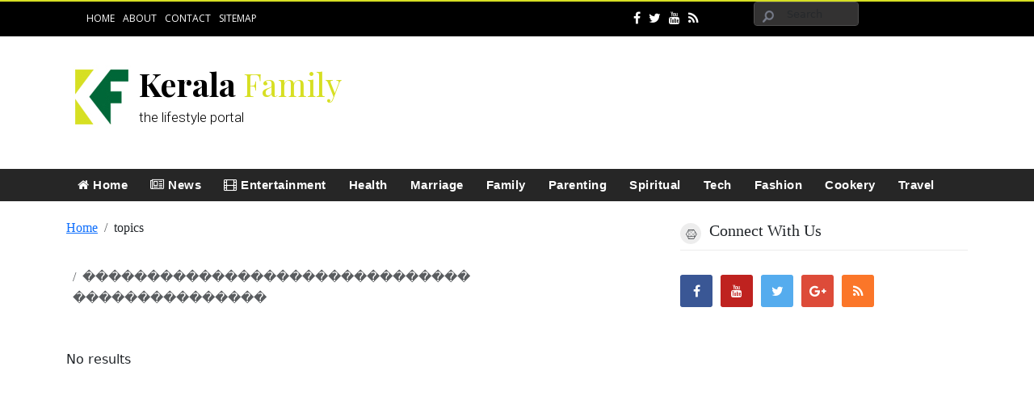

--- FILE ---
content_type: text/html; charset=UTF-8
request_url: http://keralafamily.com/topics/%EF%BF%BD%EF%BF%BD%EF%BF%BD%EF%BF%BD%EF%BF%BD%EF%BF%BD%EF%BF%BD%EF%BF%BD%EF%BF%BD%EF%BF%BD%EF%BF%BD%EF%BF%BD%EF%BF%BD%EF%BF%BD%EF%BF%BD%EF%BF%BD%EF%BF%BD%EF%BF%BD%EF%BF%BD%EF%BF%BD%EF%BF%BD%EF%BF%BD%EF%BF%BD%EF%BF%BD%EF%BF%BD%EF%BF%BD%EF%BF%BD%EF%BF%BD%EF%BF%BD%EF%BF%BD%20%EF%BF%BD%EF%BF%BD%EF%BF%BD%EF%BF%BD%EF%BF%BD%EF%BF%BD%EF%BF%BD%EF%BF%BD%EF%BF%BD%EF%BF%BD%EF%BF%BD%EF%BF%BD%EF%BF%BD%EF%BF%BD%EF%BF%BD
body_size: 4727
content:
<!DOCTYPE html> 
<html lang="en-US">
<head>
<meta http-equiv="content-type" content="text/html; charset=UTF-8">
  <title>%EF%BF%BD%EF%BF%BD%EF%BF%BD%EF%BF%BD%EF%BF%BD%EF%BF%BD%EF%BF%BD%EF%BF%BD%EF%BF%BD%EF%BF%BD%EF%BF%BD%EF%BF%BD%EF%BF%BD%EF%BF%BD%EF%BF%BD%EF%BF%BD%EF%BF%BD%EF%BF%BD%EF%BF%BD%EF%BF%BD%EF%BF%BD%EF%BF%BD%EF%BF%BD%EF%BF%BD%EF%BF%BD%EF%BF%BD%EF%BF%BD%EF%BF%BD%EF%BF%BD%EF%BF%BD%20%EF%BF%BD%EF%BF%BD%EF%BF%BD%EF%BF%BD%EF%BF%BD%EF%BF%BD%EF%BF%BD%EF%BF%BD%EF%BF%BD%EF%BF%BD%EF%BF%BD%EF%BF%BD%EF%BF%BD%EF%BF%BD%EF%BF%BD News | Keralafamily | The lifestyle portal</title>
  <meta name="description" content="Keralafamily - the lifestyle portal" />
  <meta property="fb:pages" content="171493802972619" />
  <meta name="keywords" content="Keralafamily,kerala life style portal,lifestyle portal in malayalam, kerala lifestyle" />
  <meta name="generator" content="keralafamily" />
  		<!-- Twitter Card data -->
<meta name="twitter:card" content="summary">
<meta name="twitter:site" content="@keralafamily">
<meta name="twitter:title" content="Keralafamily | The lifestyle portal">
<meta name="twitter:description" content="Keralafamily - the lifestyle portal">
<meta name="twitter:creator" content="@keralafamily"/>
<meta name="twitter:domain" content="keralafamily.com" />
<meta name="twitter:url" content="
"/>
<meta name="twitter:image" content="">
<!-- Open Graph data -->
<meta property="og:title" content="Keralafamily | The lifestyle portal" />
<meta property="og:type" content="article" />
<meta property="og:url" content="" />
<meta property="og:image" content="" />
<meta property="og:description" content="Keralafamily - the lifestyle portal" /> 
<meta property="og:site_name" content="keralafamily.com" />
		<meta name="viewport" content="width=device-width, initial-scale=1, maximum-scale=1">
  <meta charset="utf-8">

  <link href="https://keralafamily.com/assets/css/style.css" rel="stylesheet" type="text/css">
  <link href="https://keralafamily.com/assets/css/animate.min.css" rel="stylesheet" type="text/css">
<link href="https://cdn.jsdelivr.net/npm/bootstrap@5.3.2/dist/css/bootstrap.min.css" rel="stylesheet" crossorigin="anonymous">
<link href="https://maxcdn.bootstrapcdn.com/font-awesome/4.6.3/css/font-awesome.min.css" rel="stylesheet" crossorigin="anonymous">
<link href="https://fonts.googleapis.com/css?family=Lato:400,700,900|Open+Sans:400,700|Roboto:300,400,500|Playfair+Display:400,700" rel="stylesheet">
<link rel="shortcut icon" href="https://keralafamily.com//assets/img/favicon.ico">
</head>
<body class="noselect" style="-webkit-touch-callout: none; -webkit-user-select: none; -khtml-user-select: none;">
<div id="fb-root"></div>
<script>
  window.fbAsyncInit = function() {
    FB.init({
      appId      : '100996683851224',
      xfbml      : true,
      version    : 'v2.9'
    });
    FB.AppEvents.logPageView();
  };

  (function(d, s, id){
     var js, fjs = d.getElementsByTagName(s)[0];
     if (d.getElementById(id)) {return;}
     js = d.createElement(s); js.id = id;
     js.src = "//connect.facebook.net/en_US/sdk.js";
     fjs.parentNode.insertBefore(js, fjs);
   }(document, 'script', 'facebook-jssdk'));
</script><div class="topbar">
<div class="container"><div class="row">
<div class="col-md-7 col-xs-12 col-sm-7 padl0 topbarnav"  style="padding-left:0px;">
<ul>
<li><a href="https://keralafamily.com/">Home</a></li>
<li><a href="https://keralafamily.com/">About</a></li>
<li><a href="https://keralafamily.com/">Contact</a></li>
<li><a href="https://keralafamily.com/">Sitemap</a></li>
</ul>
</div>
<div class="col-md-5 col-12 col-sm-5 padr0 topbarnav justify-content-end">
<div class="row d-flex justify-content-end">
<div class="col-md-5 col-xs-12">
<ul>
<li><a href="https://www.facebook.com/keralafamily" target="_blank"><i class="fa fa-facebook"></i></a></li>
<li><a href="https://twitter.com/keralafamily" target="_blank"><i class="fa fa-twitter"></i></a></li>
<li><a href="https://twitter.com/keralafamily" target="_blank"><i class="fa fa-youtube"></i></a></li>
<li><a href="https://keralafamily.com/rss" target="_blank"><i class="fa fa-rss"></i></a></li>
</ul></div>
	<div class="col-md-7 col-xs-12 search" style="padding-left:0px;padding-right:0px;">
		<form class="navbar-form navbar-left" role="search" action="https://keralafamily.com/search">
		<div class="form-group">
        <input type="text" class="form-control" placeholder="Search" name="term"/>
    	</div>
	</form>
		</div>
	</div>
	</div>
</div>
</div>
</div>
<header>
<div class="container">
    <div class="row">
<div class="col-md-4 col-xs-12 col-sm-4 logobar mb20" style="padding-left:0px;margin-top:25px;">
<a href="https://keralafamily.com/" style="color:#000;text-decoration:none;">
<img src="https://keralafamily.com/assets/img/logo.jpg" class="img-responsive" style="float:left;margin-right:10px;"/>
<h1>Kerala <span>Family</span></h1>
<p>the lifestyle portal</p></a>
</div>
<div class="col-md-8 col-xs-12 col-sm-8 m10 mb20 pt-3">
    <script async src="//pagead2.googlesyndication.com/pagead/js/adsbygoogle.js"></script>
<!-- kf728 -->
<ins class="adsbygoogle"
     style="display:inline-block;width:728px;height:90px"
     data-ad-client="ca-pub-6533092908128181"
     data-ad-slot="6207244084"></ins>
<script>
(adsbygoogle = window.adsbygoogle || []).push({});
</script></div>
</div>
</div>
<div id="mainnav">
<nav class="navbar navbar-default navbar-expand-lg">
  <div class="container">
      <button class="navbar-toggler text-light bg-light" type="button" data-bs-toggle="collapse" data-bs-target="#navbarNavDropdown" aria-controls="navbarNavDropdown" aria-expanded="false" aria-label="Toggle navigation">
      <span class="navbar-toggler-icon"></span>
    </button>
    <div class="collapse navbar-collapse" id="navbarNavDropdown">
      <ul class="nav navbar-nav">
        <li  ><a href="https://keralafamily.com/"><i class="fa fa-home"></i> Home </a></li>
        <li  ><a href="https://keralafamily.com/section/newsupdates"><i class="fa fa-newspaper-o"></i> News</a></li>
        <li  ><a href="https://keralafamily.com/section/entertainment"><i class="fa fa-film"></i> Entertainment </a></li>
        <li  ><a href="https://keralafamily.com/section/health">Health </a></li>
     <li  ><a href="https://keralafamily.com/section/marriage">Marriage </a></li>
     <li  ><a href="https://keralafamily.com/section/family">Family </a></li>
  <li  ><a href="https://keralafamily.com/section/parenting">Parenting </a></li>
  <li  ><a href="https://keralafamily.com/section/Spiritual">Spiritual </a></li>
  <li  ><a href="https://keralafamily.com/section/tech">Tech </a></li>
  <li  ><a href="https://keralafamily.com/section/fashion">Fashion </a></li>
  <li  ><a href="https://keralafamily.com/section/Cookery">Cookery </a></li>
   <li  ><a href="#">Travel</a></li>

    </div>
  </div>
</nav>	      	        
</div>
</header>
<div style="clear:both"></div><!-- CONTENT
=================================-->
<div class="container m20">

    <div class="row singlenews">
    	 <div class="col-sm-8 col-md-8 col-xs-12">
    	 <ul class="breadcrumb clear">
    	 	<li class="breadcrumb-item"><a href="https://keralafamily.com/" class="pathway">Home</a></li>
            <li class="breadcrumb-item">topics</li>
    	 	<li class="breadcrumb-item active" >������������������������������ ���������������</li>
    	 </ul>
    	 
    	  No results        <div class="clearfix"></div>

                 </div>
    	<div class="col-md-4 col-sm-4 col-xs-12 sidenews">
    	
    	  <div class="side-inner mb20">
     <h2 class="side-title h4"><i class="fa fa fa-connectdevelop"></i> <span>Connect With Us</span></h2>
     <ul class="social-listing list-inline social-accounts">
     <li class="facebook"><a target="_blank" href="https://www.facebook.com/keralafamily/" title="Facebook"><i class="fa fa-facebook"></i></a></li>
     <li class="youtube"><a target="_blank" href="#" title="YouTube"><i class="fa fa-youtube"></i></a></li>
     <li class="twitter"><a target="_blank" href="https://twitter.com/keralafamily" title="Twitter"><i class="fa fa-twitter"></i></a></li>
     <li class="google-plus"><a target="_blank" href="#" title="Google Plus"><i class="fa fa-google-plus"></i></a></li>
     <li class="rss"><a target="_blank" href="http://keralafamily.com/rss" title="RSS"><i class="fa fa-rss"></i></a></li>
     </ul>
     </div>
   <script async src="//pagead2.googlesyndication.com/pagead/js/adsbygoogle.js"></script>
<!-- kfamily300250 -->
<ins class="adsbygoogle"
     style="display:inline-block;width:300px;height:250px"
     data-ad-client="ca-pub-6533092908128181"
     data-ad-slot="3194902087"></ins>
<script>
(adsbygoogle = window.adsbygoogle || []).push({});
</script><!--%EF%BF%BD%EF%BF%BD%EF%BF%BD%EF%BF%BD%EF%BF%BD%EF%BF%BD%EF%BF%BD%EF%BF%BD%EF%BF%BD%EF%BF%BD%EF%BF%BD%EF%BF%BD%EF%BF%BD%EF%BF%BD%EF%BF%BD%EF%BF%BD%EF%BF%BD%EF%BF%BD%EF%BF%BD%EF%BF%BD%EF%BF%BD%EF%BF%BD%EF%BF%BD%EF%BF%BD%EF%BF%BD%EF%BF%BD%EF%BF%BD%EF%BF%BD%EF%BF%BD%EF%BF%BD%20%EF%BF%BD%EF%BF%BD%EF%BF%BD%EF%BF%BD%EF%BF%BD%EF%BF%BD%EF%BF%BD%EF%BF%BD%EF%BF%BD%EF%BF%BD%EF%BF%BD%EF%BF%BD%EF%BF%BD%EF%BF%BD%EF%BF%BD--><div class="clearfix m20" style="height:1px;"></div>

<div class="clearfix mb20"></div>
         <div class="fb-page" data-href="https://www.facebook.com/keralafamily/" data-tabs="timeline" data-height="200" data-small-header="false" data-adapt-container-width="true" data-hide-cover="false" data-show-facepile="true"><blockquote cite="https://www.facebook.com/keralafamily/" class="fb-xfbml-parse-ignore"><a href="https://www.facebook.com/keralafamily/">Kerala family</a></blockquote></div>
         <div class="clearfix mb20"></div>
<h2 class="sectiontitle1 mb20"><i class="fa fa-random"></i> LATEST HEADLINES</h2>
<div class="sideitem row"><div class="col-sm-4 col-md-4 col-xs-6" style="padding:10px 0px"><a href="https://keralafamily.com/health/what-is-diabetic-retinopathy-1477.html" title="ഡയബറ്റിക്‌ റെറ്റിനോപ്പതി എന്ത്‌ , എങ്ങനെ, ശ്രദ്ധിക്കേണ്ടത്‌">      	  	<img src="https://keralafamily.com/uploads/diabetics.jpg" alt="" class="img-fluid"/></a>
			</div><div class="col-sm-8 col-md-8 col-xs-6" style="padding:10px 0px 10px 10px;"><a href="https://keralafamily.com/health/what-is-diabetic-retinopathy-1477.html" title="ഡയബറ്റിക്‌ റെറ്റിനോപ്പതി എന്ത്‌ , എങ്ങനെ, ശ്രദ്ധിക്കേണ്ടത്‌">ഡയബറ്റിക്‌ റെറ്റിനോപ്പതി എന്ത്‌ , എങ്ങനെ, ശ്രദ്ധിക്കേണ്ടത്‌</a><div class="clearfix"></div>
            <time datetime="2015-09-09T15:55:17Z">
                <i class="fa fa-calendar"></i> 28 September 2025              </time>
    		 </div> </div><div class="sideitem row"><div class="col-sm-4 col-md-4 col-xs-6" style="padding:10px 0px"><a href="https://keralafamily.com/tech/message-translations-feature-introduced-whatsapp-1476.html" title="മെസേജ്‌ ട്രാന്‍സ്ലേഷന്‍ ഫീച്ചര്‍ അവതരിപ്പിച്ച്‌ വാട്ട്‌സ്‌ആപ്പ്‌">      	  	<img src="https://keralafamily.com/uploads/whatsapp16.jpg" alt="" class="img-fluid"/></a>
			</div><div class="col-sm-8 col-md-8 col-xs-6" style="padding:10px 0px 10px 10px;"><a href="https://keralafamily.com/tech/message-translations-feature-introduced-whatsapp-1476.html" title="മെസേജ്‌ ട്രാന്‍സ്ലേഷന്‍ ഫീച്ചര്‍ അവതരിപ്പിച്ച്‌ വാട്ട്‌സ്‌ആപ്പ്‌">മെസേജ്‌ ട്രാന്‍സ്ലേഷന്‍ ഫീച്ചര്‍ അവതരിപ്പിച്ച്‌ വാട്ട്‌സ്‌ആപ്പ്‌</a><div class="clearfix"></div>
            <time datetime="2015-09-09T15:55:17Z">
                <i class="fa fa-calendar"></i> 27 September 2025              </time>
    		 </div> </div><div class="sideitem row"><div class="col-sm-4 col-md-4 col-xs-6" style="padding:10px 0px"><a href="https://keralafamily.com/health/what-happens-to-our-body-after-a-sugar-break-1475.html" title="30 ദിവസത്തേക്ക്‌ പഞ്ചസാര ഒഴിവാക്കിയാല്‍ നമ്മുടെ ശരീരത്തിന്‌ എന്തു സംഭവിക്കും">      	  	<img src="https://keralafamily.com/uploads/sugar.jpg" alt="" class="img-fluid"/></a>
			</div><div class="col-sm-8 col-md-8 col-xs-6" style="padding:10px 0px 10px 10px;"><a href="https://keralafamily.com/health/what-happens-to-our-body-after-a-sugar-break-1475.html" title="30 ദിവസത്തേക്ക്‌ പഞ്ചസാര ഒഴിവാക്കിയാല്‍ നമ്മുടെ ശരീരത്തിന്‌ എന്തു സംഭവിക്കും">30 ദിവസത്തേക്ക്‌ പഞ്ചസാര ഒഴിവാക്കിയാല്‍ നമ്മുടെ ശരീരത്തിന്‌ എന്തു സംഭവിക്കും</a><div class="clearfix"></div>
            <time datetime="2015-09-09T15:55:17Z">
                <i class="fa fa-calendar"></i> 17 June 2025              </time>
    		 </div> </div><div class="sideitem row"><div class="col-sm-4 col-md-4 col-xs-6" style="padding:10px 0px"><a href="https://keralafamily.com/entertainment/its-a-wrap-for-Nivin-Pauly-Baby-girl-1474.html" title="നിവിന്‍ പോളി ചിത്രം ബേബി ഗേള്‍ പൂര്‍ത്തിയായി">      	  	<img src="https://keralafamily.com/uploads/babygirl.jpg" alt="" class="img-fluid"/></a>
			</div><div class="col-sm-8 col-md-8 col-xs-6" style="padding:10px 0px 10px 10px;"><a href="https://keralafamily.com/entertainment/its-a-wrap-for-Nivin-Pauly-Baby-girl-1474.html" title="നിവിന്‍ പോളി ചിത്രം ബേബി ഗേള്‍ പൂര്‍ത്തിയായി">നിവിന്‍ പോളി ചിത്രം ബേബി ഗേള്‍ പൂര്‍ത്തിയായി</a><div class="clearfix"></div>
            <time datetime="2015-09-09T15:55:17Z">
                <i class="fa fa-calendar"></i> 6 June 2025              </time>
    		 </div> </div><div class="sideitem row"><div class="col-sm-4 col-md-4 col-xs-6" style="padding:10px 0px"><a href="https://keralafamily.com/entertainment/pravin-narayanans-jsk-to-release-on-June-1473.html" title="സുരേഷ്‌ ഗോപി ,അനുപമ പരമേശ്വരന്‍ ചിത്രം റിലീസിന്‌">      	  	<img src="https://keralafamily.com/uploads/jsk.jpg" alt="" class="img-fluid"/></a>
			</div><div class="col-sm-8 col-md-8 col-xs-6" style="padding:10px 0px 10px 10px;"><a href="https://keralafamily.com/entertainment/pravin-narayanans-jsk-to-release-on-June-1473.html" title="സുരേഷ്‌ ഗോപി ,അനുപമ പരമേശ്വരന്‍ ചിത്രം റിലീസിന്‌">സുരേഷ്‌ ഗോപി ,അനുപമ പരമേശ്വരന്‍ ചിത്രം റിലീസിന്‌</a><div class="clearfix"></div>
            <time datetime="2015-09-09T15:55:17Z">
                <i class="fa fa-calendar"></i> 6 June 2006              </time>
    		 </div> </div> <div class="clearfix" style="height:15px;"></div>

<div class="clear" style="height:1px;"></div>
  
    	</div>
    </div>
</div>
	<div id="footer">
    <div class="container">
		<div class="hrline"></div>
        </div>
		<div class="inner m30">
			<div class="container text-center">
            	<h1 class="footerlogo">KERALA <span>FAMILY</span></h1>
                <p>the lifestyle portal</p>
				<p class="right"><a href="#" class="animated scrollInTop"><i class="fa fa-hand-pointer-o"></i></a></p>
                <div class="clearfix m20"></div>
               <span><a href="https://www.facebook.com/keralafamily" target="_blank">FACEBOOK</a></span>
                <span><a href="https://twitter.com/keralafamily" target="_blank">TWITTER</a></span>
                <span><a href="https://twitter.com/keralafamily" target="_blank">YOUTUBE</a></span>
                <span><a href="https://keralafamily.com/rss" target="_blank">RSS</a></span>
             <div class="clearfix m20"></div>
                &copy; 2016 Keralafamily.  All rights reserved.
			</div>
		</div>
	</div>
	<script src="http://ajax.googleapis.com/ajax/libs/jquery/1.11.2/jquery.min.js"></script>
	<script src="https://cdn.jsdelivr.net/npm/bootstrap@5.3.2/dist/js/bootstrap.min.js" integrity="sha384-BBtl+eGJRgqQAUMxJ7pMwbEyER4l1g+O15P+16Ep7Q9Q+zqX6gSbd85u4mG4QzX+" crossorigin="anonymous"></script>
	<script src="https://keralafamily.com/assets/js/admin.js"></script>
     <script src="https://keralafamily.com/assets/js/wow.min.js"></script>
     <script src="https://keralafamily.com/assets/js/bootstrap-datetimepicker.min.js"></script>  
     <script type="text/javascript">
	  $(document).ready(function(){ 
      $('img').addClass('img-responsive');
	});
     </script>
<!-- Google tag (gtag.js) -->
<script async src="https://www.googletagmanager.com/gtag/js?id=G-TQ855YDZR2"></script>
<script>
  window.dataLayer = window.dataLayer || [];
  function gtag(){dataLayer.push(arguments);}
  gtag('js', new Date());

  gtag('config', 'G-TQ855YDZR2');
</script>
</body>
</html>

--- FILE ---
content_type: text/html; charset=utf-8
request_url: https://www.google.com/recaptcha/api2/aframe
body_size: 267
content:
<!DOCTYPE HTML><html><head><meta http-equiv="content-type" content="text/html; charset=UTF-8"></head><body><script nonce="DTQz5tjXcBG2dENICAsghw">/** Anti-fraud and anti-abuse applications only. See google.com/recaptcha */ try{var clients={'sodar':'https://pagead2.googlesyndication.com/pagead/sodar?'};window.addEventListener("message",function(a){try{if(a.source===window.parent){var b=JSON.parse(a.data);var c=clients[b['id']];if(c){var d=document.createElement('img');d.src=c+b['params']+'&rc='+(localStorage.getItem("rc::a")?sessionStorage.getItem("rc::b"):"");window.document.body.appendChild(d);sessionStorage.setItem("rc::e",parseInt(sessionStorage.getItem("rc::e")||0)+1);localStorage.setItem("rc::h",'1766005038624');}}}catch(b){}});window.parent.postMessage("_grecaptcha_ready", "*");}catch(b){}</script></body></html>

--- FILE ---
content_type: text/css
request_url: https://keralafamily.com/assets/css/style.css
body_size: 4052
content:
@font-face {
  font-family: 'NotoSansMalayalam';
  src: url('../fonts/NotoSansMalayalam.eot?#iefix') format('embedded-opentype'),  url('../fonts/NotoSansMalayalam.woff') format('woff'), url('../fonts/NotoSansMalayalam.ttf')  format('truetype'), url('../fonts/NotoSansMalayalam.svg#NotoSansMalayalam') format('svg');
  font-weight: normal;
  font-style: normal;
}
@font-face {
  font-family: 'Meera';
  src: url('../fonts/Meera.eot?#iefix') format('embedded-opentype'),  url('../fonts/Meera.woff') format('woff'), url('../fonts/Meera.ttf')  format('truetype'), url('../fonts/Meera.svg#Meera') format('svg');
  font-weight: normal;
  font-style: normal;
}
/*Styling floated images via CKEditor*/
img[style*="left"]  {margin:0 20px 20px 0;}
img[style*="right"] {margin:0 0 20px 20px; }
.align-left {
		float: left;
 		}
.align-right {
		float: right;
 }
 	.align-center {
 			text-align: center;
			margin:10px auto;
 		}
 		.image-center > figure {
 			display: inline-block;
 		}
			.image-center {
 			text-align: center;
			margin:10px auto;
 		}
 		.align-center > figure {
 			display: inline-block;
 		}
		.singlenews h1,.singlenews h2,.singlenews h3,.singlenews h4,.singlenews h5{
		font-family:'NotoSansMalayalam';
		font-size:20px;
		}
		body {
    background-color: #e0e0e0;
	margin:0px;
    font: 13px/20px normal Helvetica, Arial, sans-serif;
    color: #000;
}
html.login, html.login body{ background-color:#888; }
html.login form{ margin-bottom:0; }
html.login div.modal{ position:relative;margin:48px auto;top:0;left:0; }
#modal-recovery{ display:none; }
.dropdown-menu{ display:none; }
.container.top{ margin-top:60px; }
.center{ text-align:center; }
form.search{ margin:0 0; }
.list-page h2 a{ float:right; }
.crud-actions{ width:158px; }
.userheading{
	padding:15px 0px;
}
.nav>li>a {padding:10px 14px;}
.topbar{
background:#000;
border-top:2px solid #d6df23;
}
.topbarnav ul li{
display:inline;
float:left;
list-style:none;
padding:12px 5px;
font-size:12px;
}
.topbarnav li a{
color:#fff;
text-decoration:none;
text-transform:uppercase;
font-family: 'Open Sans', sans-serif;
}
.topbarnav li i{
font-size:16px;
}
.search .form-control{
height:30px;
    background-color: #e0e0e0;
}
.search input[type=text] {
    width: 130px;
    box-sizing: border-box;
    border: 1px solid #505050;
    border-radius: 4px;
    font-size: 13px;
    background-color: #333232;
    background-image: url('../img/searchicon.png');
    background-position: 10px 10px;
    background-repeat: no-repeat;
    padding: 12px 20px 12px 40px;
    -webkit-transition: width 0.4s ease-in-out;
    transition: width 0.4s ease-in-out;
}
input[type=text]:focus {
    width: 100%;
}
.logobar{
background:#fff;
padding:10px 0px;
}
.logobar h1{
font-family: 'Playfair Display', serif;
font-size:40px;
font-weight:700;
margin-bottom:5px;
margin-top:0px;

}
.logobar h1 span{
color:#d7df23;
font-weight:400;
}
.logobar p{
font-family:Roboto;
font-size:17px;
font-weight:300;

}
#mainnav .navbar-default{
background:#262626;
border:0px;
border-radius:0px;
margin-bottom:0px;
}
#mainnav .navbar-collapse{padding-left:0px;}
#mainnav .navbar-default .navbar-nav>.active>a, #mainnav .navbar-default .navbar-nav>.active>a:focus, #mainnav .navbar-default .navbar-nav>.active>a:hover{
background:#000;
color:#fff;
border-bottom:3px solid #d6df23;
}
#mainnav .navbar-default .navbar-nav>li>a:hover{
background:#000;
color:#fff;
border-bottom:3px solid #d6df23;
}
#mainnav .navbar-default .navbar-nav>li>a{
    font-weight: bold;
    text-decoration: none;
	font-size:15px;
	padding:10px 14px;
	font-family:"Helvetica Neue",Helvetica,Arial,sans-serif;
	color:#fff;
	letter-spacing:0.5px;
}
.mainslider img{
position:relative;
}
.mainslider .content-absolute{
    position: absolute;
    bottom: 0PX;
    padding: 20px;
	background: rgba(0,0,0,0);
    background: -moz-linear-gradient(top,rgba(0,0,0,0) 0,rgba(0,0,0,1) 100%);
    background: -webkit-gradient(left top,left bottom,color-stop(0%,rgba(0,0,0,0)),color-stop(100%,rgba(0,0,0,1)));
    background: -webkit-linear-gradient(top,rgba(0,0,0,0) 0,rgba(0,0,0,1) 100%);
    background: -o-linear-gradient(top,rgba(0,0,0,0) 0,rgba(0,0,0,1) 100%);
    background: -ms-linear-gradient(top,rgba(0,0,0,0) 0,rgba(0,0,0,1) 100%);
    background: linear-gradient(to bottom,rgba(0,0,0,0) 0,rgba(0,0,0,1) 100%);
    filter: progid:DXImageTransform.Microsoft.gra
	opacity:0.8;
	width:100%;
}
.mainslider .content-absolute h4 a{
color:#fff;
font-family:'NotoSansMalayalam';
font-size:18px;
text-decoration:none;
}
.mainslider .content-absolute h4.smallfont a{
font-size:14px;
}
.metadata-font{
font-size:11px;
color:#767d85;
}
h2.sectiontitle{
font-family:Roboto;
font-size:18px;
font-weight:500;
border-bottom: 1px solid #e1e1e1;
margin-bottom: 30px;
position:relative;
color:#000;
padding-bottom:8px;
}
h2.sectiontitle span {
    border-bottom: 1px solid #33a3f1;
	padding-bottom:6px;
}
.editors img{
position:relative;
}
.editors .content-absolute{
    position: absolute;
    bottom: 0PX;
    padding: 20px;
	background: rgba(0,0,0,0);
    background: -moz-linear-gradient(top,rgba(0,0,0,0) 0,rgba(0,0,0,1) 100%);
    background: -webkit-gradient(left top,left bottom,color-stop(0%,rgba(0,0,0,0)),color-stop(100%,rgba(0,0,0,1)));
    background: -webkit-linear-gradient(top,rgba(0,0,0,0) 0,rgba(0,0,0,1) 100%);
    background: -o-linear-gradient(top,rgba(0,0,0,0) 0,rgba(0,0,0,1) 100%);
    background: -ms-linear-gradient(top,rgba(0,0,0,0) 0,rgba(0,0,0,1) 100%);
    background: linear-gradient(to bottom,rgba(0,0,0,0) 0,rgba(0,0,0,1) 100%);
    filter: progid:DXImageTransform.Microsoft.gra
	opacity:0.8;
	width:98%;
}
.editors .content-absolute h4 a{
color:#fff;
font-family:'NotoSansMalayalam';
font-size:18px;
text-decoration:none;
}
.editors .content-absolute h4.smallfont a{
font-size:14px;
}
.catblock{
font-family:'Open Sans';
font-size:12px;
padding:4px;
color:#fff;
background:#006738;
display:inline-block;
}
.editors .content-absolute{bottom:24%;}
.editors .posted-on{
background:#d6df23;
padding:10px 15px;
}
.editors .posted-on p{
color:#000;
font-family:'NotoSansMalayalam';
font-size:14px;
}
.smallblk {
height:160px;
margin-bottom:20px;
overflow:hidden;
}
.editors .smallblk .content-absolute{bottom:0px;}
.side-inner .side-title{
padding-bottom:12px;
}
.side-title {
    margin-top: -10px;
    margin-bottom: 30px;
    border-bottom: 1px solid rgba(0,0,0,0.07);
    position: relative;
    padding-top: 4px;
}
.side-inner .side-title i.fa {
    font-size: 12px;
    line-height: 1;
    width: 26px;
    height: 26px;
    text-align: center;
    border-radius: 50%;
    -webkit-border-radius: 50%;
    background-color: rgba(0,0,0,0.07);
    display: block;
    position: absolute;
    top: 50%;
    margin-top: -13px;
}
.side-title i.fa+span {
    display: inline-block;
    padding-left: 36px;
}
.h4 {
    font-size: 18px;
	    line-height: 1.5;
    color: rgba(34,34,34,1.0);
    display: block;
    font-weight: bold;
	font-family: "Helvetica",Arial,sans-serif;

}
.recentnews h4 {
margin-top:0px;
margin-bottom:0px;
}
.recentnews h4 a{
font-family:'NotoSansMalayalam';
font-size:13px;
text-decoration:none;
    color: rgba(34,34,34,1.0);
}
.date-time{
font-size:11px;
}
.side-inner h2{
margin-bottom:30px;
}
.social-listing {
    font-size: 0;
    margin-left: -5px;
    margin-right: -5px;
    margin-top: -5px;
    margin-bottom: -5px;
}
.social-listing li {
    width: 40px;
    height: 40px;
    border-radius: 3px;
    -webkit-border-radius: 3px;
    border: 0;
    font-size: 18px;
    cursor: pointer;
    overflow: hidden;
    padding: 0;
    margin: 5px;
    display: inline-block;
}
.social-listing a {
    color: rgba(255,255,255,1.0);
    display: block;
    width: 40px;
    height: 40px;
    text-align: center;
    background-color: rgba(34,34,34,1.0);
    transition: background-color .2s,color .2s;
    -webkit-transition: background-color .2s,color .2s;
    text-decoration: none;
}
.side-inner .side-title i.fa:before {
    display: inline-block;
    width: 12px;
    height: 12px;
    vertical-align: middle;
}
.side-inner .side-title i.fa:after {
    content: '';
    display: inline-block;
    height: 27px;
    width: 0;
    vertical-align: middle;
}.side-inner .list-inline>li{padding-left:0px;}
.social-listing li i{line-height:40px;}
.social-listing li.facebook a{background-color:rgba(58,87,149,1.0)}
.social-listing li.twitter a{background-color:rgba(85,172,238,1.0)}
.social-listing li.google-plus a{background-color:rgba(221,75,57,1.0)}
.social-listing li.youtube a{background-color:rgba(191,34,31,1.0)}
.social-listing li.linkedin a{background-color:rgba(0,123,182,1.0)}
.social-listing li.tumblr a{background-color:rgba(55,70,93,1.0)}
.social-listing li.pinterest a{background-color:rgba(203,33,29,1.0)}
.social-listing li.rss a{background-color:rgba(251,118,41,1.0)}
.social-listing li.email a{background-color:rgba(119,183,39,1.0)}
.social-listing li.twitch a{background-color:rgba(156,20,200,1.0)}
.social-listing li a:hover{background-color:rgba(153,153,153,1.0);color:rgba(255,255,255,1.00);text-decoration:non}
.social-listing.mini-custom li,.social-listing.mini-custom a{width:30px;height:30px;line-height:1}
.social-listing.mini-custom li i{margin-top:7px}
.m30{margin-top:30px;}
.mb20{margin-bottom:20px;}
.m10{margin-top:10px;}
.m20{margin-top:20px;}
.pad0{padding-top:0px;}
.padl0{padding-left:0px;}
.padr0{padding-right:0px;}
.smllsection {
box-shadow: 2px 2px 3px rgba(0,0,0,0.05);
margin: 5px 0 0 4%;
    background: white;
	padding:15px;
}
.entertainment img{
position:relative; 
}
.entertainment .bigsection{   box-shadow: 2px 2px 3px rgba(0,0,0,0.05);}
.entertainment .content-absolute{
    position: absolute;
    bottom:38%;
    padding: 20px;
	background: rgba(0,0,0,0);
    background: -moz-linear-gradient(top,rgba(0,0,0,0) 0,rgba(0,0,0,1) 100%);
    background: -webkit-gradient(left top,left bottom,color-stop(0%,rgba(0,0,0,0)),color-stop(100%,rgba(0,0,0,1)));
    background: -webkit-linear-gradient(top,rgba(0,0,0,0) 0,rgba(0,0,0,1) 100%);
    background: -o-linear-gradient(top,rgba(0,0,0,0) 0,rgba(0,0,0,1) 100%);
    background: -ms-linear-gradient(top,rgba(0,0,0,0) 0,rgba(0,0,0,1) 100%);
    background: linear-gradient(to bottom,rgba(0,0,0,0) 0,rgba(0,0,0,1) 100%);
    filter: progid:DXImageTransform.Microsoft.gra
	opacity:0.8;
	width:99%;
}
.entertainment .content-absolute h4 a{
color:#fff;
font-family:'NotoSansMalayalam';
font-size:18px;
text-decoration:none;
}
.entertainment .content-absolute h4.smallfont a{
font-size:14px;
}
.entertainment .posted-on{
background:#fff;

padding:10px 15px;
}
.entertainment .posted-on p{
color:#000;
font-family:'NotoSansMalayalam';
font-size:15px;
padding:5px
}
.smllsection h4 a{
color:#000;
font-family:'NotoSansMalayalam';
font-size:16px;
text-decoration:none;
}
.health .content-absolute{
    position: absolute;
    bottom:11%;
    padding: 20px;
	background: rgba(0,0,0,0);
    background: -moz-linear-gradient(top,rgba(0,0,0,0) 0,rgba(0,0,0,1) 100%);
    background: -webkit-gradient(left top,left bottom,color-stop(0%,rgba(0,0,0,0)),color-stop(100%,rgba(0,0,0,1)));
    background: -webkit-linear-gradient(top,rgba(0,0,0,0) 0,rgba(0,0,0,1) 100%);
    background: -o-linear-gradient(top,rgba(0,0,0,0) 0,rgba(0,0,0,1) 100%);
    background: -ms-linear-gradient(top,rgba(0,0,0,0) 0,rgba(0,0,0,1) 100%);
    background: linear-gradient(to bottom,rgba(0,0,0,0) 0,rgba(0,0,0,1) 100%);
    filter: progid:DXImageTransform.Microsoft.gra
	opacity:0.8;
	width:99%;
}
.health .content-absolute h4 a{
color:#fff;
font-family:'NotoSansMalayalam';
font-size:18px;
text-decoration:none;
}
.health .smallfont{
font-family:'NotoSansMalayalam';
font-size:14px;
color:#000;
clear:left;
}
.health .smallfont a{
color:#000;
text-decoration:none;
}
.health .date-time{text-transform:uppercase;color:#b1b1b1;}
h2.sectiontitle1{
font: normal normal 14px "Roboto", sans-serif;
letter-spacing: 1px;
    color: #666;
    box-shadow: 0 3px 7px rgba(0,0,0,0.07);
    padding: 15px 20px;
    margin: 0;
    border-bottom: 1px solid #eee;
    z-index: 2;
    position: relative;
	text-transform:uppercase;
}
.trending{
    padding: 20px 0px 20px 20px;
}
.trending h4{margin-top:0px;}
.trending h4 a{
color:#000;
font-family:'NotoSansMalayalam';
font-size:15px;
text-decoration:none;
}
.item-index{
    padding: 3px 10px 0 0;
    vertical-align: top;
    font-size: 20px;
    font-weight: 400;
}
.item-readmore i{font-size:18px;float:right;}
.item-readmore a{
    color: #FF3D00;
	font-size:16px;
}
.fashion .content-absolute{
    position: absolute;
    bottom:0%;
    padding: 20px;
	background: rgba(0,0,0,0);
    background: -moz-linear-gradient(top,rgba(0,0,0,0) 0,rgba(0,0,0,1) 100%);
    background: -webkit-gradient(left top,left bottom,color-stop(0%,rgba(0,0,0,0)),color-stop(100%,rgba(0,0,0,1)));
    background: -webkit-linear-gradient(top,rgba(0,0,0,0) 0,rgba(0,0,0,1) 100%);
    background: -o-linear-gradient(top,rgba(0,0,0,0) 0,rgba(0,0,0,1) 100%);
    background: -ms-linear-gradient(top,rgba(0,0,0,0) 0,rgba(0,0,0,1) 100%);
    background: linear-gradient(to bottom,rgba(0,0,0,0) 0,rgba(0,0,0,1) 100%);
    filter: progid:DXImageTransform.Microsoft.gra
	opacity:0.8;
	width:99%;
}
.fashion .content-absolute h4 a{
color:#fff;
font-family:'NotoSansMalayalam';
font-size:18px;
text-decoration:none;
}
.fashion .bigsection{
overflow-x:hidden;
}
.fashion .bigsection img{
height:600px;
width:800px;
}
.fashion .smllsection .content-absolute{
width:92%;
bottom:5%;
}
.fashion .smllsection{
padding-right:0px;
margin-top:0px;
padding-top:0px;
margin-bottom:15px;
}
.family{
background:#f5f5f5;
padding:10px 10px 25px 10px;
}

.family .carousel-control{
	position: absolute;
    top: 25%;
    bottom: 0;
    left: 0;
    width: 15%;
    font-size: 15px;
    color: #000;
    text-align: center;
    text-shadow: 0 0px 0px rgba(0,0,0,0.6);
    opacity: .5;
    filter: alpha(opacity=50);
}
.family .carousel-control.left,.family .carousel-control.right {
 background:transparent;
}
.family h1.head{
color:#fff;
font-family:'NotoSansMalayalam';
font-size:18px;
text-decoration:none;
text-align:center;
}
.family h1.head a{
color:#000;
text-decoration:none;

}
.family p{
font-family:'NotoSansMalayalam';
font-size:14px;
}
.lastsection {margin-top:20px;}
.lastsec {margin-bottom:10px;}
.lastsection .lastsec img{
position:relative;
}
.lastsection .lastsec .content-absolute{
    position: absolute;
    bottom:0%;
    padding: 20px;
	background: rgba(0,0,0,0);
    background: -moz-linear-gradient(top,rgba(0,0,0,0) 0,rgba(0,0,0,1) 100%);
    background: -webkit-gradient(left top,left bottom,color-stop(0%,rgba(0,0,0,0)),color-stop(100%,rgba(0,0,0,1)));
    background: -webkit-linear-gradient(top,rgba(0,0,0,0) 0,rgba(0,0,0,1) 100%);
    background: -o-linear-gradient(top,rgba(0,0,0,0) 0,rgba(0,0,0,1) 100%);
    background: -ms-linear-gradient(top,rgba(0,0,0,0) 0,rgba(0,0,0,1) 100%);
    background: linear-gradient(to bottom,rgba(0,0,0,0) 0,rgba(0,0,0,1) 100%);
    filter: progid:DXImageTransform.Microsoft.gra
	opacity:0.8;
}
.lastsection .lastsec .content-absolute h4 a{
color:#fff;
font-family:'NotoSansMalayalam';
font-size:16px;
text-decoration:none;
}
.lastsection h4 {margin:10px 0px 0px ;}
h2.sectiontitle span.lastsech21{
    border-bottom: 1px solid #33a3f1;
	color:#33a3f1;
	text-transform:uppercase;
}
h2.sectiontitle span.lastsech20{
    border-bottom: 1px solid #ff3d00;
	color:#ff3d00;
	text-transform:uppercase;
}
h2.sectiontitle span.lastsech22{
    border-bottom: 1px solid #009966;
	color:#009966;
	text-transform:uppercase;
}
h2.sectiontitle span.lastsech23{
    border-bottom: 1px solid #FF0000;
	color:#FF0000;
	text-transform:uppercase;
}
.lastsection h4 a{
color:#000;
font-family:'NotoSansMalayalam';
font-size:14px;
text-decoration:none;
}
.aligncenter{
margin:20px auto;
text-align:center;
}
.singlenews h1{
color:#000;
font-family:'NotoSansMalayalam';
font-size:160%;
 margin-bottom: 10px;
text-decoration:none;
}
.singlenews p{
	font-family:'NotoSansMalayalam','Meera';
    font-size: 16px;
    margin-bottom: 10px;
    line-height: 26px;
    font-weight: normal;
    padding-bottom:25px;
}
.singlenews li{
	font-family:'NotoSansMalayalam','Meera';
    font-size: 16px;
    margin-bottom: 10px;
    line-height: 26px;
    font-weight: normal;
    padding-bottom:25px;
}

.date_time {
    font-family: Arial;
    font-size: 12px;
    color: #959595;
    padding: 5px 0 15px;
}
.date_time i{
color:#FF3D00;
}
.posted-by {
    float: left;
    font-weight: normal;
    margin-right: 15px;
}
#share-buttons div {
margin-bottom:5px;
line-height:16px;

}#share-buttons div i{
padding-top:15px;
}
#share-buttons div a{
    font-size: 18px;
    color: #fafafa;
border: 0;
box-shadow: 0;
display: inline-block;
}
.tags {
	clear:both;
	margin:20px 0px;
    font-size: 20px;
    line-height: 20px;

}
.tags_head {
    float: left;
    font-family: Arial;
    font-size: 14px;
    font-weight: bold;
    padding-right: 10px;
}
.tags a {
    font-size: 14px;
    font-family: arial;
}
.english_summary_heading {
    color: #333;
    font-family: arial;
    font-size: 14px;
    font-weight: bold;
    line-height: 18px;
    padding-top: 4px;
}
.english_summary_content {
    font-family: arial;
    font-size: 14px;
    line-height: 23px;
    padding-bottom: 10px;
}
.english_summary_content h2{
	padding: 6px 0;
    margin: 0;
    font-size: 17px;
    font-weight: bold;
    line-height: 20px;
   }
   h3.related-title {
    font-size: 140%;
    font-family: arial;
}
.relitem a{
font-family:'NotoSansMalayalam','Meera';
    font-size: 16px;
    margin-bottom: 10px;
    line-height: 18px;
    font-weight: normal;
}
.sideitem{
border-bottom:1px dotted #ccc;
float:left;
}
.item-readmore {
    font-size: 13px;
	    font-weight: bold;
text-decoration: none;
color: #ff3d00;
	}
.sideitem a{
font-family:'NotoSansMalayalam','Meera';
    font-size: 16px;
  font-weight: normal;
  text-decoration:none;
  color:#000;
}
.sideimg{
max-height:140px;
overflow:hidden;

}
.fbook {
    background: #415e9c;
    border-radius: 50%;
    width: 48px;
    height: 48px;
    line-height: 48px;
    text-align: center;
}
.fbook:hover{background:#113580;}
.fbook1:hover{color:#113580;}
.twitter{
background:#50a9ec;
border-radius:50%;
width:48px;
height:48px;
line-height:48px;
text-align:center;
}
.twitter:hover{background:#1f85d4;}
.twitter1:hover{color:#1f85d4;}
.google{
background:#dc4a38;
border-radius:50%;
width:48px;
height:48px;
line-height:48px;
text-align:center;
}
.google:hover{background:#bc220d;}
.google1:hover{color:#bc220d;}
.linkedin{
background:#50a9ec;
border-radius:50%;
width:48px;
height:48px;
line-height:48px;
text-align:center;
}
.linkedin:hover{background:#1f85d4;}
.linkedin1:hover{color:#1f85d4;}
.ema{
background:#669C41;
border-radius:50%;
width:48px;
height:48px;
line-height:48px;
text-align:center;
}
.ema:hover{background:#2B5D09;}
.rss{
background:#e6561c;
border-radius:50%;
width:48px;
height:48px;
line-height:48px;
text-align:center;
}
.rss:hover{background:#c83b03;}
.rss1:hover{color:#c83b03;}
#footer {
  margin:30px 0 30px 0;
  background-color: #fff;
  background-repeat: no-repeat;
  text-align:center;
}
.text-center{
text-align:center;
}
.hrline{
height:1px;
background:#f5f5f5;
width:80%;
margin:0px auto;
}
h1.footerlogo{
font-family: 'Playfair Display', serif;
font-size:30px;
font-weight:700;
margin-bottom:5px;
}
h1.footerlogo span{
color:#d7df23;
font-weight:400;

}
.inner p{
font-family:Roboto;
font-size:17px;
font-weight:300;

}
.inner span{
padding-right:15px;
}
.inner span a{
color:#000;
}
body.login #footer hr {
  display: none;
}

#footer p a {
  font-weight: bold;
}

#footer p {
  margin-bottom: 0;
}
#footer p.right {
  float: right;
}

.navbar-fixed-top .brand {
  color: #000000;
  float: right;
  font-weight: bold;
  margin-left: 20px;
  padding-left: 0;
  padding-right: 0;
  text-shadow: 0 1px 0 rgba(255, 255, 255, 0.1), 0 0 30px rgba(255, 255, 255, 0.125);
}

.plain-form {
  margin: 0 0;
}

.progress-form-file {
  margin: 18px 0;
  width: 260px;
}

.users-header a {
  float: right;
}

.reset-margin{
  margin: 0;
}

.pagination{
  text-align: center;
} 
.pagination ul li{display:inline}
.pagination ul li a,.pagination ul li span{position:relative;float:left;padding:6px 12px;margin-left:-1px;line-height:1.428571429;text-decoration:none;background-color:#fff;border:1px solid #ddd}
.pagination ul li:first-child>a,.pagination ul li:first-child>span{margin-left:0;border-bottom-left-radius:4px;border-top-left-radius:4px}.pagination ul li:last-child>a,.pagination ul li:last-child>span{border-top-right-radius:4px;border-bottom-right-radius:4px}.pagination ul li>a:hover,.pagination ul li>span:hover,.pagination>li>a:focus,.pagination>li>span:focus{background-color:#eee}.pagination>.active>a,.pagination>.active>span,.pagination>.active>a:hover,.pagination>.active>span:hover,.pagination>.active>a:focus,.pagination>.active>span:focus{z-index:2;color:#fff;cursor:default;background-color:#428bca;border-color:#428bca}.pagination>.disabled>span,.pagination>.disabled>span:hover,.pagination>.disabled>span:focus,.pagination>.disabled>a,.pagination>.disabled>a:hover,.pagination>.disabled>a:focus{color:#999;cursor:not-allowed;background-color:#fff;border-color:#ddd}.pagination-lg>li>a,.pagination-lg>li>span{padding:10px 16px;font-size:18px}.pagination-lg>li:first-child>a,.pagination-lg>li:first-child>span{border-bottom-left-radius:6px;border-top-left-radius:6px}.pagination-lg>li:last-child>a,.pagination-lg>li:last-child>span{border-top-right-radius:6px;border-bottom-right-radius:6px}

label{
  margin: 0 20px;
} 

form label:first-child{
  margin: 0 20px 0 12px;
} 

.container.login{margin-top: 60px;}
.sidebar-nav {
  padding: 9px 0;
}

.form-signin {
  max-width: 300px;
  padding: 19px 29px 29px;
  margin: 0 auto 20px;
  background-color: #fff;
  border: 1px solid #e5e5e5;
  -webkit-border-radius: 5px;
  -moz-border-radius: 5px;
  border-radius: 5px;
  -webkit-box-shadow: 0 1px 2px rgba(0,0,0,.05);
  -moz-box-shadow: 0 1px 2px rgba(0,0,0,.05);
  box-shadow: 0 1px 2px rgba(0,0,0,.05);
}

.form-signin .form-signin-heading,
.form-signin .checkbox {
  margin-bottom: 10px;
}

.form-signin input[type="text"],
.form-signin input[type="password"] {
  font-size: 16px;
  height: auto;
  margin-bottom: 15px;
  padding: 7px 9px;
}

--- FILE ---
content_type: text/javascript
request_url: https://keralafamily.com/assets/js/admin.js
body_size: 24
content:
var Admin = {

  toggleLoginRecovery: function(){
    var is_login_visible = $('#modal-login').is(':visible');
    (is_login_visible ? $('#modal-login') : $('#modal-recovery')).slideUp(300, function(){
      (is_login_visible ? $('#modal-recovery') : $('#modal-login')).slideDown(300, function(){
        $(this).find('input:text:first').focus();
      });
    });
  }
   
};

$(function(){

  $('.toggle-login-recovery').click(function(e){
    Admin.toggleLoginRecovery();
    e.preventDefault();
  });
//Initiat WOW JS
	new WOW().init();
});
